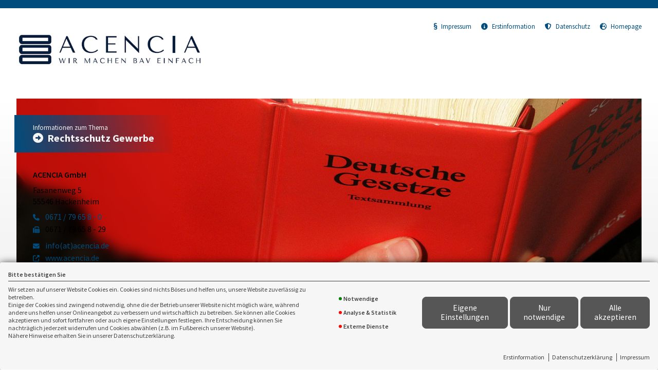

--- FILE ---
content_type: text/html; charset=utf-8
request_url: https://landingpage.vema-eg.de/MmI0NXw%3D/gewerberechtsschutz
body_size: 28821
content:
<!DOCTYPE html> 
<html lang="de">
<head>
<base href="/tqvm-2019/gewerberechtsschutz/">
<link rel="canonical" href="https://landingpage.vema-eg.de/tqvm-2019/gewerberechtsschutz">

<meta http-equiv="content-type" content="text/html; charset=utf-8">
<meta content='width=device-width, initial-scale=1.0' name='viewport'>
<meta name="format-detection" content="telephone=no">

	<meta name="description" content="Rechtsschutz Gewerbe">
	<title>Rechtsschutz Gewerbe - ACENCIA GmbH Hackenheim</title>
	<meta property="og:title" content="Rechtsschutz Gewerbe - ACENCIA GmbH Hackenheim">
	<meta property="og:description" content="Rechtsschutz Gewerbe">
	<link rel="icon" href="gfx/favicon.png" type="image/png">
<script src="core/js/jquery-3.7.0.min.js"></script>
<script src="core/js/slick.min.js" defer></script><script src="core/js/slick-initiate.js" defer></script><link href="core/css/slick.css" rel="stylesheet"><link href="core/css/slick-theme.css" rel="stylesheet" media="print" onload="if(media!='all')media='all'">
<script src="core/js/vmarkt_fixnav.js.php" defer></script>
<script src="core/js/jquery.touchSwipe.js" defer></script>
<script src="core/js/accordion.js" defer></script><link rel="stylesheet" type="text/css" href="core/css/accordion.css" media="print" onload="if(media!='all')media='all'">
<script src="core/js/email_decoder.js.php" defer></script>
<script src="core/js/vmarkt_smooth_scroll.js.php?uri=MmI0NXw%3D%2Fgewerberechtsschutz" defer></script>
<script defer src="core/js/linkconfirm.js"></script>
<link rel="stylesheet" type="text/css" href="core/css/linkconfirm.css" media="print" onload="if(media!='all')media='all'">
<script src="core/js/ajax_loader.js"></script>
<script>$(document).ready(function() { prepare_ajax_loader('.open_in_layer'); });</script>
<script src="core/js/topnav.js" defer></script>
<link rel="stylesheet" type="text/css" href="core/css/cookie-box.css" id="coib_style" media="print" onload="if(media!='all')media='all'" ><script src="core/js/cookie-box.js" id="coib_script" defer></script><script src="core/js/safeiframe.js"></script>
<link rel="stylesheet" type="text/css" href="core/css/safeiframe.css" media="print" onload="if(media!='all')media='all'">
<link rel="stylesheet" href="scripts/css/fonts.css" media="print" onload="if(media!='all')media='all'">
<link href="core/css/font-awesome.css" rel="stylesheet" type="text/css" media="print" onload="if(media!='all')media='all'">
<link href="core/css/hamburgers.min.css" rel="stylesheet" media="all">
<link rel="stylesheet" href="core/css/normalize.css" media="all">
<link href="scripts/css/root-vars.css" rel="stylesheet" media="all">
<link href="scripts/css/lp-base.css" rel="stylesheet" media="all">
<link href="prod/gewerberechtsschutz/prodstyle.css" rel="stylesheet">		<!-- Matomo -->
		<script type="text/javascript">
		  var _paq = window._paq || [];
		  _paq.push(["setDomains", ["landingpage.vema-eg.de"]]);
		  _paq.push(["setCustomVariable", 1, "Company", "11077", "visit"]);
		  _paq.push(["setCustomVariable", 2, "Product", "gewerberechtsschutz", "visit"]);
		  _paq.push(['trackPageView']);
		  _paq.push(['enableLinkTracking']);
		  (function() {
			var u="https://analytics.vemaeg.de/";
			_paq.push(['setTrackerUrl', u+'piwik.php']);
			_paq.push(['setSiteId', 3]);
			var d=document, g=d.createElement('script'), s=d.getElementsByTagName('script')[0];
			g.type='text/javascript'; g.async=true; g.defer=true; g.src=u+'piwik.js'; s.parentNode.insertBefore(g,s);
		  })();
		</script>
		<noscript><p><img src="https://analytics.vemaeg.de/piwik.php?idsite=3" style="border:0;" alt="" /></p></noscript>
		<!-- End Piwik Code -->
		<script src="core/js/mobnav.js" defer></script>
<!--iFrame Resizer-->
<script src="scripts/js/iframeResizer.js"></script>
</head>
<body>
	<div id="cookie_opt_in_box" data-pos="bottom" data-animate="0" data-movable="0">
		<b id="mover">
		Bitte bestätigen Sie		</b>
		<div class="coib_body">
						<p>
				Wir setzen auf unserer Website Cookies ein. Cookies sind nichts Böses und helfen uns, unsere Website zuverlässig zu betreiben.<br>
	Einige der Cookies sind zwingend notwendig, ohne die der Betrieb unserer Website nicht möglich wäre, 
	während andere uns helfen unser Onlineangebot zu verbessern und wirtschaftlich zu betreiben. Sie können alle Cookies akzeptieren und sofort fortfahren
	oder auch eigene Einstellungen festlegen. Ihre Entscheidung können Sie nachträglich jederzeit widerrufen und Cookies 
	abwählen (z.B. im Fußbereich unserer Website).<br>Nähere Hinweise erhalten Sie in unserer Datenschutzerklärung.
				</p>
			<ul class="cookie_groups">
				<li class="checked" data-id="1">Notwendige</li><li class="unchecked" data-id="2">Analyse & Statistik</li><li class="unchecked" data-id="3">Externe Dienste</li>			</ul>
			<div class="coib_buttons">
				<button id="cookie_opt_in_btn_manage" onclick='coib_settings(this)'>Eigene Einstellungen</button>
				<button id="cookie_opt_in_btn_basic" onclick="coib_accept_basic(this)">Nur notwendige</button>
				<button id="cookie_opt_in_btn_accept" onclick="coib_accept_all(this)">Alle akzeptieren</button>
			</div>
		</div>
		<ul class="legals">
			<li><a href="erstinformation?coib=noshow" rel="nofollow" target="_blank">Erstinformation</a></li>		
				<li><a href="datenschutz?coib=noshow" rel="nofollow" target="_blank">Datenschutzerkl&auml;rung</a></li>
				<li><a href="impressum?coib=noshow" rel="nofollow" target="_blank">Impressum</a></li>
	</ul>	</div>

<div id="wrapper" class="" data-nav-type="allinone" data-mobnav-pos="right">
			<div id="mob_wrapper" class="right">
			<div id="mobnav" class=""><button id="mobnav_btn" class="hamburger hamburger--spin" type="button" aria-controls="mobnav_ul" aria-label="Menü öffnen">
  <span class="hamburger-box">
    <span class="hamburger-inner"></span>
  </span>
</button>

<ul class="watpage_main_navi" id="mobnav_ul" role="menu" aria-hidden="true"><li class="hasSub"  aria-expanded="false" aria-controls="mobnav_sub_information" aria-haspopup="menu" data-target="information" role="menuitem"><a href="information"  id="mobnav_sub_information_btn">Rechtsschutz Gewerbe</a><button type="button" class="toggle" aria-label="Menü öffnen" aria-controls="mobnav_sub_information"></button><ul class="" id="mobnav_sub_information" aria-hidden="true" aria-labelledby="mobnav_sub_information_btn" role="menu"><li class=""  data-target="information--allgemein" role="menuitem"><a href="allgemein"  id="mobnav_sub_information--allgemein_btn">Allg. Gewerbe-Rechtsschutz</a></li><li class=""  data-target="information--strafrs" role="menuitem"><a href="strafrs"  id="mobnav_sub_information--strafrs_btn">Straf-Rechtsschutz</a></li><li class=""  data-target="information--managerrs" role="menuitem"><a href="managerrs"  id="mobnav_sub_information--managerrs_btn">Manager-Rechtsschutz - Rechtsschutz für Firmenlenker</a></li><li class=""  data-target="information--besonderezielgruppen" role="menuitem"><a href="besonderezielgruppen"  id="mobnav_sub_information--besonderezielgruppen_btn">Besondere Zielgruppen</a></li></ul>
</li><li class=""  data-target="schaden" role="menuitem"><a href="schaden"  id="mobnav_sub_schaden_btn">Schadenbeispiele</a></li><li class="hasSub"  aria-expanded="false" aria-controls="mobnav_sub_makler" aria-haspopup="menu" data-target="makler" role="menuitem"><a href="javascript:void(0)" id="mobnav_sub_makler_btn">Warum zu uns?</a><button type="button" class="toggle" aria-label="Menü öffnen" aria-controls="mobnav_sub_makler"></button><ul class="" id="mobnav_sub_makler" aria-hidden="true" aria-labelledby="mobnav_sub_makler_btn" role="menu"><li class=""  data-target="makler--versmakler" role="menuitem"><a href="versmakler"  id="mobnav_sub_makler--versmakler_btn">Warum Versicherungsmakler?</a></li><li class=""  data-target="makler--leistprivat" role="menuitem"><a href="leistprivat"  id="mobnav_sub_makler--leistprivat_btn">Leistungsbeispiele Privat</a></li><li class=""  data-target="makler--leistgewerbe" role="menuitem"><a href="leistgewerbe"  id="mobnav_sub_makler--leistgewerbe_btn">Leistungsbeispiele Gewerbe</a></li><li class=""  data-target="makler--vema-app" role="menuitem"><a href="vema-app"  id="mobnav_sub_makler--vema-app_btn">VEMA-App</a></li></ul>
</li></ul>
</div>
		</div>
			
	<div id="content_wrapper" class="">
		<div id="header_wrapper" class="">
			<header id="header" class="">
				<div class="limit">
	<div id="topbar">
		<div id="logo">
			<a href="information"><img src="data:image/png;base64, iVBORw0KGgoAAAANSUhEUgAAAfQAAAB7CAYAAACCR3IzAAAACXBIWXMAAC4jAAAuIwF4pT92AABOaklEQVR4nO3ddZwUdR/A8c/szO5e7iUczdGtlHRKipSkSPnQCCKKoqCoKAYqWICUIN3d3d2dR+d1723O88fS3O3dwQUcv/[base64]/muyqik6nw8/HQKMa5ahS5Y3MDkkQBEF4uemS2yC5jGy9/x9zFq7gu1FTOHsuCKLiQZVAeu4AsyZJApsVsPFb3tw0b1yDz/t35rXXymR2ZIIgCMLLyZrcBlIyq60FAQXnLl7J+/2/wxQSDf4+aHUKGkCs05Y0SQJVBXNsPMTEUeL1Qsz7dyRlXiud2aEJTzDHx3ErNJLIyBhsQHBIKFaLFU9Pd3x9fLDb7eTL6Y+PlweSkuxNspAKp88FkT3AH39vr8wO5SVlJyEunss3QzCZLdisNoJDQ7Farfj5+eLm5oYia8iXwxeDlwEkObMDfsBut3PmwhWsFiuS5mH/bFVVkWUNJYoEIssvTrwvgEtAIWcbOE3odps16OjREwVrNO2JMc6KztdTZPFnYLWr2MPCafBWNRZMGYWX14t78QqPiGTi9MWYLRaQJDq1akTBAvkzO6w0FXLnNpt3H+Fc0HWuXL3OnTt3OXj6MiGXb4OrjsernlSw2ihfoTiF8ucif/58FClcgHpVX6dQ4YKZdQhs3bGXbTsPobjo070sS0wcxUoXo0Orxmm+7w+G/Mqx/UfYtvY/FG3m3ixdvnKVuUvXkxAZTZnyZWjTvGGmxpOUK5cusf3gKc5fuMqVq9cJDg5l0/5T2GPiQSvz2Plrs4FOS9VyRSkQmIfCBQIpXqwgTeq+gZePX6YdA0BsXDzZX2uC8WYwuLk8fMFkRvbxIvjEanx9Xtxr5X0z5y4l6NptUKFGpTLUq1sjvYpKNqE7rXKf9N98Dh4/hzEiDiUgm+ORU0g1RSNhNhjYsH4PGzZto02r5pkdUpKWLFvLkIHf4+g6YeL6latM+vuHzA7ruZkSjKxcs4kl6/dw5PgZTh89A/EWcNE7qlO0Cni4gv3Jc1wCnczh/Wc4vOck2O1gMZPn9WJUr1iGrm0a8Vbjehl+PKs2bOe370eB4p3+hVnvUOmtNumS0HNm9+OfzUt4r29eZo//HiUTa0AuX7rC0KG/gfEy9dr0eKESemhIMPMWr2HtjiOcOXuBoOMXwKqC/t7fy1Xv+O8nr9FaBewqe3YdZ8/2o2AygU6hbPXyVCtfkg4t61OjRtUMPx4ASZIweLhjNHigc314Y2rW6zB4uiNJL36b7vnzF3n/4x+x3QkGLOQr9zrHNs/G29s7U+JxmtD3HTxK0M0QcHVFRhUP589Bq9diCbGwcvOBFzqhT16wFtw90Pl5Y46NZ/HaXQw6e57ixYtmdmjPJC42hvFT5zN+xgqu3ryN5XYoeHqCuwHsseCiYPD3Re/iQol8AVQoXQgVCRUVRZYxmUxsP3yOW3fCMZoSiAsOA70HN4JuMe/ERZas3kbDmuX5pG9H6tZJtzvzpxg8PcAzBzofw4PfSZKEKSoWrFbHTUpaiXFFr0+nRKuqgB8L/[base64]/aW4uxJ+5RaTZixh1A+fZ3J0qbdu4zaG/zyePQdPg9UOHu7o8ubGfCsYZHijdgUa1yhH43rVKVasCL7eXo+15d1ns9kIDgnj5MnTLFy1jY3bDnDp7EXwMmC2S6xcsZ31O4/w7cDODPmsXyYc6f047RQonBcPNz1mS7L9Z1IsIdiLooE502x/j3J8S7TIuXIw+7+laHRapo/5DknzaredqjYLk6Yt4rdxM7gQdMtx42PwQvGWsN4MRpvDl5q1atCqcTVq1ahCwcD8uLu7Jrovi8XKrTt3OHjwKNMXb+LA4ZPcPncFfH2INVmZMm0Fm/ccY9S3/WnVoknGHuhLzGZOYPGmfWCzI2skZI2C2Whm8oJ19OjSFknO+FFgTkvceeQ8FruK7Pr03bnVasXDVUflRlXx8fYiwWxOtyBfBhpJQtZInAu6xumgW8jK4xckFUACrfbFHeo3Y/F6TMHhKDlzAI5jwtWNheu288WArmQLyJHJEaZMbGwsnw3/g/[base64]/DF4EuMGNI/nY8wa5gydwWXjp1F9vJ88DvZz5sjOw4yf/l62r+T8TdHzp/Q481oJAlFlp5qmrHFm8iRy5cpv31O7sCCoNrSM84Xn+T4n1//mMTgb/5B9vZM7h0vlEtBl1i8egsYDMjSwwoHxcfAtaPnGT99McM++yBTY0yJK1eu0rnft+xcvQVy5kTvrsNutWGKjMXg487wbwbzQbf26PQuye8sCTly5uKD3l1o3KgOn3/5KwuXbQZPA7K/P3/9NQsV+OuXr8jwcZ12O3nz58PL148Xo8I4dSRVRcnhx7wJ85FsduZM+olXbXbq3fsP07Hv11w5HYTs74eilbGYLFijoilRsiDfDf2ANi2fry9DkWJF+WZIUd5qWIvPv/yVrbuPIXt5YYuHH776nXzZfejVvWMaHVHWpFotzFy8HmucCb2fD+q9vjeKXospxMqMBWto/07KHhjSktPStLIGWfN0MgdABUmjwcXNw/FvSX61f5ABDYrO5aXsPLho1RbCgm4hubpgiol70CFFlgCDF7MWriEqMjJTY0zOzRs3aN31M3au2YE2d270Oi12qw1LcBilyxRk/dw/GNi363Ml80cVDMzH/Jl/8NWn/wNjHJJGAk9P/v57FlNmLUyTMlJFkoiPN2Z8uWlIlmXkHNmYO3kh7/cdxqs0rGbDtp00e3cgV05dQpvdH60iYzWasEdG07JFHTYsHvfcyfxRlSq8zpI5f9GqeR1skdFoPdzA25uPh/3Bnr3706ycrGj3/mPs3nUAsvliiox5cL1U7SraXNlYs3Ibu/YczvC4nv32QXKMFzQmJKRhOC8/y73hXi+TmJgYZi1eB95eaFApUDgvFrPl3lh6FZ3BjXMnL7N89ebMDjVJkdHRtOkxhMP7T6HNkwNJkVEBS2g45Wu8zsqZo6lcuWKalytJMt9/+yldOjTBejcUvacbaPV8/e1Yzl24lOblZXWqqiLrdSh5cjBt8kI69fsauy3t+gO8qIIuX6V3/+8JvxmCLsAPDWA1W7BFRtGjxzssnjaa3HnypHm53j6+TBnzPdWrlcESFoHi6UF8rJkPv/qd6JjYNC8vq1iyehPWGDPunm4UKhaIKTruQf8bSZKwSxp+GTcjw29HX636LCFRazfu4tjBMyBBpxZ1Gf/DQOymBCy2e6ejqoKbK79OnEtMdEzmBpsY1c4nQ0eyd+tBdDn8HXfLEpgjo6lcuzwrZ/5B/vzp24P3p68HkrdATky3QsBFx82LZ/n2t4mgJjv9svAkVUWj0aDkys6sCfPo3P8bVHvWTeoR4RG07PwJl89fR587OwA2wBoVTev2jZgw+ut0ndDIy9ubP0YMwsXghvV2COi1HNq0h7/GT0+3Ml9mV65eY9rCdeDhRsEcfiwaP5xSpQpgjolztLKpKri7snzjXo4dP52hsb24PbSEDDNl9hJw0UFcPN3fa0HN6pV4q34V1izfBgH+jhNUq3Di+EXWbNxOu1ZvZ3bIj/l3+gKmTl+G5OsNdjuSRsIUHk22bF789/tX5MyZ/p35cuXMwaifB7F86Xq87rWpaSQ7wcGhZA/Inu7lv+wkSXrQM1+nVRxP6hKQ3Y/Z42ejqCrTxv+YuUGmkx9GTeDkodNoc2VHtdmRNBqsoRFUqFSKf0cPQyNr0z2Gim+U5/svenLy+Bk8vDwxJ5iwJhgxGo24uibee/5VtWjFRkLvhIPZytv1q/J62dfo1KYxQwb+BO5ugIqiyFij4xkzcTaTx4zIsNhEQn/FHTp8lG0HT0GcidfeKMHrpYsB0OPdpqxbtxOz2YJOq6DTKpjDoxg9dfELldBvXrvON79NBrvmwQgCu9kK8UY+/WgAxUsUz7BY2rZ8m7YtH/5tbFYrqljwIEXsKrgoEkajGZskISuyI6nrtKg5czB98kJkncI/vwxB75J1EszuPfv5a9pSMBjQ2O0ggd1kRq/X8uvwj/[base64]/eTujZ3AFMnLKBFl08ICw3N5GjTzm/jZ2MJj0brokXFMfmbJTiUfr3bUbdmlUyNTVYUNCKhP2bpsnXcuHQdYuJ4q2ktKpUtCUCBAoF0bvcW2KxYbY5zV/ZwJ+LKbabNz7jr5bN/WqqKRiPhbfBIw3Befq4u+peml3tIcDDb950AUwK5Sheizdt1H7zm7uHBR91agZsei9lRFaq46DFFxjBj4drMCvkxly9fZeKspeDri3JvYiOL2YLW25MvB3SFV3xykpeKMZZcefLw64jBtGhdD3tkJFab/cEqRxKgBPixbvEmWr//KaEhwZkd8XPbvmMPy9ftAnd3JBz9PmyRMWQvko8BPdpndnhCIiYvWIs5OBzcdXRq1RhJedgc0rtTCzxzZcdmdHQUV2QNuLozcdYyrl27kSHxOa1yt1htaDQSiqx5KkdJsgaT2caRUxfJkSt9ZpF6Gd24HYL0kqwQNHXeaq4cPg2yQr1alcn7RMex7u+1ZOQ/c7gSdAO0bqh2O1LOALZs2c2hQ8eoUOH1TIrcYdO2vQQH3USbK8fDmflsVqpUKEXtTH66EVJLQ0REFEgys/75ka7Slyyatw5LNj90ei2qXUXWaCBHNrat3UPH3l+yeNpvuHu+jCPuHaYtXIftbjja/[base64]/kkSYLbQpX3TV37q0JeR5l7TjrvBwL9/f4dOp2XO/PVYPT1Q9DpUVUWjyCg5s7F+7W7adP+CeRN/xvASLr0aHhLC9n2HwcvrwflrMZnxyJODDzo1zeTohMTMWrqeiMs3wMuT9o1ronN9+jo/sE8nFq7ZidlmR5Ylx2fr48WsRevp2+1dDAZDIntOO06r3BtUKUnpwnmwGk2Jvu5YpEpGURTxc+9HTqbNyWp9MWbUW79lN/t2HAIvd6q+VoSKFcslul3X996hYLH8D88BVUXyMTBn5TbOnL2QgRE/7nzQFTbsOnZvuVMHq01F76Kl6htlMy0uIW14+fgwe8pv9OvXHltUNCaT+cGQII1GQpvNl7UrttHy/U8ID3v52tS37TvGxaPnkL0eSQpWK+7uHryRxHdRyDzXb9xmxszl4OGJd84AurzXMtHtypctwzsNqjrWOLl3g6p1d+HE0QvMWbAi3eN0mn1KlyxCrlwBkJCQ5FwpkiSh0Yif+z9JLvknSWAy4euTvndoKbVg2QZQ9KCVGdC9XZLb5QjITtf2TbCHhj84QRVJwhQdz7h/52RUuE85e/Y8sqx57AS2xcTxZp2KlCgsVo3KGjSMGfkVAz/uAtExWExWx2x8OHK71s+HLSu2826PIUSGh2duqKl05MRZ0GhRHr1cSCrN6pTHTQwTe+EsW7OZW5dugqLQ/q3q5MmTO8ltu3d8B41ewmJxPLxJKqDI/DVtWbpPke40oZd7vTR5c2WH2Bjskujt+KwkwBxvAg897zTInLWHHxV06TIL1u0GrczrxQN5s041p9u3b9kIr/zZMUc7poSVJAk0Gmat3MbVy1cyJugnnDx5DpvJ9PgNVIKJUiWKoNG+mot6ZE0Sv//wOQM+fA81LAKL0fzgM79f/b5hzS469f0SY/zLMrOZyq2bt0Cve9BaqaoqSBrq1Xwjc0MTnmKzWZm/dB14eSLpNPyvQwun279Ztyo1a1VGvX334Q2oXseZUxeZv2RdusbqNEs3b1KPD7u9i0f+XFiCw1+6KU1fFDYViIykYaMaNG5YJ7PD4c+JczFGREN4FO+1bYqnp/OFZIoVLUyXdm9DbAxWu2PmM9nNlYirN5k0e1lGhPyUXUfOgdH8eBOHxULOHC/HinDpQlWz6NOdxJ8/D+GDjzpij4zCYnKs932/TV0b4MeqFdtp0XUQkRERmRxr8iKjYth95CyS/skJYyR8/HwzJSYhaVu27mLH0QsQn0Cz+lWoVP61ZN6hoVOrRmg9XLCaHeeqzkWHGh3HbxPnYTal33TpTjvFyYpCkaIFmTPxR9p2/pSE0AjwcEfWKsiv+vrnKWCx2lAtFoiJp1bDKkwf8z0urum5DGXywkJDmbd6G0TFkq9EIG2b1UvR+/p2eYdpC9cRHR6D7OmOosjYNFpmLd7Ah93bE5CBiVS127gZHv34LyUJ7BY8PV7hYZSKwsFDR0iIjSQ+IfF+LyllMpnJnTsngfnzplFwz0vD2F+/BEli3Li5WAyeaHXah0Pa/H3YsHQrba2fMW/ySHz9Mm5CltSKiUvgTNAt5CeXUpYcTVzCi2XMtKUQHg0alf91aJGiUUzdOjTnj6mLOLX3GHI2X0cNjL8vxw4dZ9v2vTRoUCddYk3RTHFNG9Zm+oTh/DR6CkfPXcUWGoUtwSye2JPj7YGbXk/[base64]/8Lgzp8+yeddhSIijZM2KKW4S0ShaBnZtSc8jp7Ha7CiyBq1eizk8kklzVmRuQgdo27IJdWtUZuPm7ew/cparwVFoZFlMbJkI9d4aO1VKFaBS+VLUrOm8jTqjqDYrs1dtRY2MRpc7J11bNUjV+wf27sCKTftIsNnRKrKjLdPLwPQ5K+jZsRXuHhkzXE9VearzoSXOSK7igVQsVSBDYngRaWQNEeevAAk8/ySQN7h0/e7zB5UO/vzpCyxmC//8NRurv8/DIW1aBSVnNlav2EG7XkOZM/5HPJJpTsoMcfHxD+dNeIL1OW/EhLQ1b+kGYq7eBK1C6yZ18PTyTvF7W75djx/GzODK9bsg65FUFY2/L0tWbGb/gaNUSofROKmay93f3493273Du0l3ihZeYFt2HmD3ht2g1VOnSlmqV0/d5CtVq1TkrVrlWbxqF3g5xqXrvQ0c2XOChSvW07XD02PZM4wiExsTT3RMXObFkMmsJhPdBnYlf+4AYuOfr53OHBFJjbrV0yiytKZh3G9fYbXbmTRhATYfb3Ra+eEqbdl8Wbl4E61Mg1gwaSRePj6ZHbDwEooID2fOio1gA/8ShejVoVmq3u/v78cn3dsy4ONfkAJcHBPNaGVMsSr/zVma+Qn9PqMxAZvdnvQQLQFVBZ2iQafXZ3YoD8xatBpjZBxk86Zb+7eeYQ8SXTu1ZvGiTXBv8hzVbgeDOz+Nnc17bZo9WCAlvT35hKN10RN99QZnLt2mcuUMCeGFY0sw8f3nfcmVI1tmh5L+JJmJv3+DTqdl7Ji5WL080d6bUU4jgeLnw4YlW+ggDWH2hB/x9n1xOpu56PVIkpToU7qYO/3FsWrDDs4fOA0ebrSo+wZ5nmEJ5nbvNOa3sTO5fjsCnYcjqePuysxlm+nfswMlSxRL05hTfvW1W1m6ejOLl69n55ELRMUaUTLo4v0ysllt5PX3oGm96nR8tznFixXO1HiuXbvBirU7wMdAYP7cNHkrZZ3hnvR2/erUblCVbev2oM/[base64]/DP62zSNO8UZucfH3/Hvf0tAo4BWubdoQprGkrVIEBYaztFD5/hr6kL+GfkZ77XPvCrp2QtXEBIaDWYrH3V755l7g8uKlo5tGrNj426sFiuyLKNoFSxR0fwxaR6NG9RCVtK3Y5pGVrCrEjwy654KoFGIiYlJ17JfdM/bGe7lIzH21y+x2VUmjJsLfj7I99ZT12gVtP4+bNl6iLc7fszy6aMJLBiY2QHj6aYnMI8/126Ggu7xJ/I7d0OgdNo+tQmpt2vfEdZv2gcuOupXKUOlimWfeV/93m/NtIVrCbkVjs7g7pjiWFFYvGkv3966RUCuXGkWd7L1O3arhb6DR/DvP/ORXN3Re3mgc3VB56JH5yp+kvxx0aNzdUGf3ZfoWAud+3zD9FkL0+yDS434+DimLFgPVhu+2Q00bVTnufbXtd3blKz8OrawKMAxcQ5u7mzdc5hduw88d7wpUaNcUXDVYX+02lKrEBwSkiHlCy8QjcL4UV/Rq38HbFHRmC2Wh6u0SRKKnzcnDp/[base64]/eoxjjX92Oca8sjcKEUV/z4YfvQXgU5njjg4uwLIHW34ezx4Jo3/Nzgi4GZXaw5MuXB6zWB7+R7s1Tv3PvkcwLSwDg5o0brNh6ACJieLNhVdq1bPzc+/xhSB/yly6ENd4IgCxrQKdn5ryV3L59+7n3f5/TKvcpMxZw5PQl0Lmi83BNcqiFkAxVRePnTfCFayxauZlBH3bP0OLHz14F4dFofD1RVYk1W/Y6OrM9h7sRMbj5GLBEOKq4JRxDMpYu28i+nkep/BxVVCmRK09e7FYVzSOTYWs93di19wSnzl+lYtmS6Vq+8CKS+OvnL/Hx8uK7b/7GojpWhVRVFUmjQZvdj2NHg+jQeygL//2FfIGZ16aeL38+iI1D8vdGvf/YpsLaXceIjYvDw/3FX7Exq/pv7gpCr99Bo1PwDQhg/dZ9zz2cUKfTEpDdj+s3HQsJqaqKzteL66cus2rDTnp0aZsWoTtP6Ndu3CIqOgZcXBJdIlUFbDa7WD71ERqNBk0is+hpFQ0mNOw5ci5D49m9ez+HDx4Ffx80rnqGjxgPadHxRqdD4+eNon84b7rWRUdCcCxzFq5O94ReqlghShbOzekLN+D+zE2qCrLMkaMnREJ/hQ0f0h/FRc/XQ3/HpMjo9PdmlJNA6+vFgX2nadJxIMtnjKZgwcyZt6B8qcL45slGVIIFWXfvMqzIRERFc/ToCWqkckipkDYspgQWrN0JZhtyruwsXLSBhVMWPX+OkyTw90Xr5vLwd6qKlM2P3ybMoVXzhvimwTLATqvcDxw5y6Wrt8Al8cUuJBzNDIqsQaPhFf+RkDUSkpT4B6+qgFaL2fx8U3Km1uzlm4i5HgyKjDU+Hlz14O/9/D8GN+xWC5Z7U4w6agxVNN4Gpi/[base64]/XqVueXUf9ht6sPZyHWKWzZc5z1G7fTMJ2mVxReDkMHdEey2Rk6+BfMdi90Hu6odjuyRoMU4MfJo0F06vMl86f8Qv7A/BncpChRo1I51i1Yi/3enB6yRoNVUdi8Yz8hd++QLeCVGX/4wli+bisWoxmNr8SA/zUnb64cWK1pM3LEzVXHmYvXmTJ3LXarHUkjIakq6LVMmbOCLu8929C4RzkftqaRIKnJXc0WPN1caN28IT7+r8BEFil04fJNps1aA4kl9Ay2dvMurpy7Ch5u9OnYlK+HfpTmZTRrdIGqR88QGh6Pzt3FcbZoFWYs38pXH3fHx88/zcu8r3bV8tSsX4Vt6/aiD/C7NxOTFktwGL9PmkfDBrVJ8vwVXglDPu6JVbXz9eejscoy8r1pYiVJQuvvw/4DZ3jn/U9ZN38c2f39MjSp9+3UnHH/LeJW0A30fl6OGi5fL26ducyE6Uv46rO+GRaLAEePnWTzlr3g6UnV14vy5y/[base64]/Tce+X7J330E8MnC1Pl//bLRrUgtUO1bbvQWPNBKKrw+/j5nJqTOZP8TuVTJn8RqiIuJBq6FP5+bpVIpE19aNkNx1D5YBVnQ6bBExTJr7/E0tYp7BLGrrtt2cOH4eYo20aFidQoUC062sPp2bow3wxxLr6GwnKzJ2O8xatIbw0NB0KxegY7tmVKr1BvawyAfzHGld9ViMFoZ8P46IdC5feDl8/Ukvvvv+IwiPfHxImwa0fj5s2HqID7+fQHS8GTSJ9xlKD5/174Jv/pzY4o33poMF2d2F8LsRDP3hb1TrKzzzYQYKDQll2pJNoMiULJaXtxvVTbeyur3XgpLlS2CPeThCSPL2YvP2A+zZ+3zzeIiEnkVNmrkMTGYUrcS7rZuka1k1qr7Bm3WroJrNqOq9znH+Plw9c4nVG3ema9lIGkZ+0RvZx/3hU7qqovPz4vixC/QZ8kv6li+8NIZ90pPvRwyE0AgscfEPEqgka1DcXImJM5FgythloXPlysWvn/eEBCM2m90xH47NjpzNl+UrtvPd75MzLJZX2dQ5y7l7IxgiI2nRpB4+6bmgj6ylR5tGoChYbY7Ou1o3Fyzhsfz57/zn6tArEnoWdP7cOXYcPQvxsVRvUI261Sqke5lf9u8Ernqs98a3a2UN6Fz5+995xMXEpmvZdWpVZciHXSAsEvWRi7Hi58P8mSvpO/iHdC0/MWfOXmDs+P8yvFzBua8+68PXPw/CHhWL+V6Vp2OVNgmdXpfokNP01qVDSzq91wRrWDiWe9dyWSMh6XV8+90//DtrUYbHtGv3PlauXp/h5WYGu83KlIXrITIa/zw5aNc8dctKP4tO7VtQoFBu7JaH56Cc3Y8lSzdy+NjpZ96vSOhZ0MQ5q4i8cAU8XOnUsj6KPv076FWvWpH61cuixsbDvZWkFG8P9u85weqN29K9/O++HEDH7q2xXL+D3WYHSXIMqfTxYvyv//LBZxmX1PcfOEyHnp/Tv+/XDBr6EzaLqDZ9kQwf3JdvfhyIGhWN2WR2jDvNRIpWx6Q/v6Vs5TLYb9x5MOZZ5+4GWoUeH3zH2MmzMyyexUtW81aHj2jW7iP+HDslw8rNLBs2befyxUugmmnUoh5lXyuR7mX6+/vR/3+tICbuYd8jRcZstDF93opn3q9I6FlM8N1glq3YDDYz2QsE8k6T9GsLepRGIzOgR3s0duuDma9kVNDpmJQB08FKksTk0V/SqGUdrDfvYLdYkSSQ9Vo0Adn456+ZtO8+iFs3b6ZjFDYmTJlNo46DOHb4PKDh8LHTxMSJqWhfNN8O6s3wb/tDaDiW2Pjnmqs7Lbi4ebD4v18pWeU1zDfuYgdQ7ei9PUGrpf+nI/nsq5EkGNNvNbbY2BiG/fAn7Xp/TcydaIiL5dKVG+lW3oviv0XrMd2+jRIQQLfWjTKs3HbvNMEnhw8Wo/ne0gMqeLrx74J1BAU92xThz34WqyqyRoNPGsxuk5W4ublm6sx581ds4eLhU+DpTdM3q+CXLXuGlf1W/ZpUr1UBS1jkw/ZJFx2bdh1l9dr073Hu4ubO/Km/0rJLC6y37mC22EAFxUWPnM2X+Qs2ULtZDyZOm09aLxV4+Mhx2ncdRJ/BvxJ5MwxsNlp3asGsib/g7e2dpmU5oyhiSeOU+npwX4aNGIgaEYU1IWMnfEpMgfz5WDZrNGXrVMAaEobFqoJdRefhBi6u/PbnTJq07suGzWnfL2Xlui00bNmLEb/8iy3BAp56hnzzEb/9OCTNy3qRnDp1jg1rtoHsRuWKpahVvVKGlZ0nd066d2qBGhaO7f6iLVqZ2OBwxk97tmYWp99+i9WGRpIcaws/maS0WqJjjSxYvJJcuXJisVgT38mrQpKQJTh05ATo03f50KRYLRaWr1oH7p7o/LwZ3KdDhpav6PR0eKchOzbtwWKxoSgaFK0WS0gYf/67iCaN66d7DAaDFwv/HclXhfPx69iZmGLjkTzc0Coyiq83Fy/fpfcHw1m4aD09u7WmbfMGjiWBn9G+vfuZOHsl85dtJPZmmGMmPlct3wzqzrdDPiRDK8EkidjYGMBOfBoOJ7XbVbSKgt4l8+dWSGvffdEPuwQ/fDsWm5cBXRKzYmaUwgXys2XhWD77ehSTZ6zCJGmQPdzQu+hQXXRs2X6ELfv607p5Pbq1a0KTt+o9c1lWi5kVqzcxee4qVq/dAfFWUCQ8s3kzfuSgTF3uOaPMWbqOsOshkM2HHu2boOj0GVp+jw7NmTpnJWFhMeg83ZElDVYVZizdyOD+XciWPXUPZE6vZCXy+hNjNHMjNBqt8vgMZ1pXHcFR8fQZNgZF1jjmdH+VSaBBwgpo3VyT3Cw9J67Ys/8wG3YdA1lDq3qVKVa8aLqVlZRuHZozZvoSTh88A/4+jnHhrm7s3HOUQ4eOUqFC2XSPQVa0/DRsIA1rVuTjb8dw7MAJzHaQfL1w8TVgNVvZsGo7G/Yf5/U/p9GyfmXq1q5Kvrx5yJHNF1dXF5CeTMQqCQkmQsOjuHr1Gpt3HGD+qh3cvnuXsHNBgAay+1OrQgm++qwXDerWSPfjfJLW1ZV3+wzDw90VcxreYJvvhlK3aT0mjRqaZvt8kYz4vB8B3gY+/fYvzFGxZPZkRN6+fkwa8yM1q1Xki58ncvvKLWw2O1o/H1yy+5BgNLNo+nKWrd9FuZJTeadhVerXq0nOgOz4+XjhmsT1Jy4+nuC7oVy5foONm3exevthjp0JQr1zBzR6lAAfWjeoxtDBfXitVPEMPuqMFxkZxbwl68DHC79sPrzdJP07wz2pWIli1KzxBktnLAdPd1RA62Pg7umLjJ4wl5+GDUjV/[base64]/T7G3CHXpYy/OcxIH/bujK+XJ136fo3dFvv4+gCZpMt7rWjWqDajxs9i3vy1XDx+FotWj5TNF12+XJjijBzYe4wDx87y/bh5YLHxeumClC9RAF9/Pzzc3QCIiYklIjycfScucerMZdApJERGQ2QYYMM9f0FqvFGa3p1a8E6LtzL3oDPQuo3buHj1LsQn0Kv9W2TzS8ehak583rcDK9btxByfgM7NBY1GA3pXlq7ZwtABXfD08k7xvpwm9MACgUQm2CAhAcng9tjTpYrjmqHLpOrlF1liD+FWO2CzUKJQnnQp89Dh4/w3bRnE3aFivXo0qFstXcpJiQ5tmvHT2NmEnruM2cVxUUGFGeNm0b19M2rXrJxhsehdXRn4YXf6936PybNXsHnjLjbuO0LExZvg4QY6PcgKZpMFs2ph18Ez7Np3Cmw2sKuOhzVJcvSEttsdP/EJoFOo2qgmr5UsQYtGVXmrUR0ysno9Ni4eYkIwZ0gPegtWa/o0qcXExQPBgIao6PQd3picju+2RKOReK/DB8TGvxhrU/j4+THiywEM7NWBsdOWsHfvIdZu3Y/pdqzj/NXrQSNjNDr6AOw9cJq9e044ztP7FyJJ4l6vK8fNXoIRDO7Ub9WYsmVK0bJBFapn0upuNpsNbDbH/z/85eP/Tgfx8fEM+Wk8hN4ADz/aNEv/5sCkVKlUgQa1KrJ23nLMevd7nxWc3bOTcVPm8/nHvVK8L6cJvUPrt8m9+yALpi7CZPJ8sAyhkEqShC0iGs98AXR/9/nm6k2KVqcw7u9hqEYzFauURZvBbUGPypkzB3PGfcfFKzeRtY4bPkmjIS48CneDZ6bEpOhc6fN+O/q8346Tp85y5MQFzgVd4vTp8+w+co7gqHjH0gVPLUSkoqqg08qUK5qH10sXo1iRQhQpHEjNiqUw+PhmxuHQpllDAvPkQcmAG2pLnJEChQPTZd/vNq9HoN8/SEiUKV86XcpIjQ7tWnDpRjBnz17I7FAe458tG9982gvsFnbtP8GpM0EEXb3K6TMX2HsiiLDwODSKBp7qFKliV8FFK1OpZCBVKr1OYL58lChWgBpvlEbWJd08mBFkWQZZfmzRKptsT/[base64]/Szcdwko5GyDZBM6UDAyMopmHQewc/1u8PJG6+aCRiNl8HKDLxdJkjBbbaihkSDZGPJ5N378ehBoMm75VEEQBCHLSJuEDhBy9y6j/5nB0jVbOXvhBpgskIFre790bDbcfDyoX70CHds3pV2rzOmkJgiCIGQJaZfQ7wu5e4cbwZGYrTZRHeKEardjcNVRrEggkiw6DgqCIAjPJdmEnuoZNbIF5CBbQI5njkgQBEEQhLSX6oR+/Nhxgq7c5PIdx/rTL3aXkcxhs9rIn9OXfDl8KVqsCL5+fpkdkiAIgpDFpTihnzx5ml/HTmfVpr2EhYRBZMy9V0RKf5oNDF54+xnI6edH5/ea8lm/[base64]/y1Yx66dezM7IkEQBCELcprQl63eyN4jJ8DVA0WMUHsuWncXCItm4dq0X8tYEARBEJx2iouKiCLBaAKtkujqYTa7ijXe5FjI4gWfIjFDqCq46NDrdU/NoqeRAFnLlRt3Myc2QRAEIUtzmtD3n7hMvMmCrNc99ZrVDjqNRJ68fri66LFa03d1nBeeBBpJIjw6nvA4E/KTcyqrgEZCkUVVhyAIgpD2nCb0S7fDkTQSOq3y1BOnLT6BnPn8mfX3MPLmy/vKJ3TpXkIfO2U+P/89B9nTPYntXtyajNSs6pNaJrMFSZJQFBnNC/w3yGx3g0OJjolBkRUCArLj5pp5q+bdp3JvmcsnhqhqJMlpvxqrxYry1Op1mcNssaKqKhpJQpuBMaX2O2W3q+nSV8lqsyf6e1nWpOnAY5PJhF6fPuesqoLN/vh5KOFYyCWzrqu37wQTGxuHosj3vq+ZOzTZ6Zmt0zleTnRom82Gi15H6TIl8TB4p0dsL6XcuXM61hzOQP2H/sLOrXvYsXY6noksTxoSFkHvz0cy+qu+BAbmf+r1azfu8MsfE/hiYE/y5MmVZDnteg3l2La19P3scwb2aJ9sXNevXqPrgOFERMbjF+CHxWwhJCyc0oVyM3hgdyqWLZO6A02hY6fO0f5/nzHqu494u3G9FL1n1JipTJy5nHXz/yYwX+rWrG/Qvj9v16rIwH7vP0O0oKIyffpCZi1ezd2oBDw83FFVFa2k8nrxfHzSvzuB+fMmu59uH3/PrgMnObV1NoqS+EiUH/+YzNqNu1j236/4+Ps73d/i1VsZ8vH3eOTPhU5RsNkfJgVLfAKVyhXlz5+H4OLqluj7Dx09wY49B/l0QE+n5Zw6c4FvR/3LxF+/wMfH2/lBpoIxPo5eH3/H4eNBZM/pjyzLxEXHkifAi2ZvVuO9jq1RtKmblvnm7bt06/kJ3w//nEoVXkt2+wvnL9Ko0yACC+Rny/y/k9wuPiaaTv2+Zuig3lR8vUSqYkrKxYsXef+jHwgPj8HT2+Ox67iqqljNFpbOGE3+PDmT3MeWXYfp0+1TPAvkZ9P8v/EyOF+t7djxUxw7cYae3To63e7a1ev0+3IUY38ZSr5c2Z1u++l3f7Ni1jI88+dEURTs985DVQVrgokubRvwcf/uTvfxqA69v6Bc6eIM/vD9FL/nSatWbeTXCXOIDI3E3c8HjUZDfFwcNSoU54MeHSlWpGCy++jz8beER8czZ8IIZOXpWnCAXp/9zLZdB9i1YhL+fskPeX72W1VJwma3ExkZLRL6I+KNCRnen8DX4M6xPdvZs/8IDevXeur1kydOsWTBSmpVLMXAPp2fev3g0ROcvXSTnDkDnJZz8uwlzp8/wo2bwSmKy5SQwI69R+jS7m2+GtSTqOhYjh4/zTej/6Nq7Y6sXTqWenVrpuwgU8FqMXPuwBF+HjODtxvWSXaFu/DQUEaPn8WtS7exmC2pKuvo0WNsnL+Ii1duMrBfV1I70VJcXBwdOw1k9dZ9/K9LS77t0JxChQqiKDIXz1/gz0lzqdWiBzP+Hk7tmlWc7uvshcucP3TS6SqIV6/d5tDx01gtyR9nSFgE58/vZViXH6ldrQIJ5odDLu02GwaDJ7KTdQoSzFY++3YMEjDISVKPjTdy4uxFrFZrsjGlht1mY9/hU5jMFmYMG4bBy5uwsHDmLVpN1/8NZsfRs0z6fRhIKR+Gu37jDtavWk5gsaJUqlCG5D7vwPx5UW02ti5czq5dnahevXKi281YtI64mGhKFglMxRE6Z4w3smv/EaqWL8k3n7yPza6icu/cUMFut+Hn4+V0HxFRMZw/fwSi4lJUC2u12fnwm7+5ERrJ8MH9ktwuIcHE8dMXSDAlP4zXcd05wS+9W1O2bGnM989d1VFzlC9v0g8hTzp05CRzJ87kcOUK9O7SEi8v7xS/FyAyIoIPBg5nzpzV9PmwI+9/2ZfAQgWRNRpOnTrDrAUrqVC/I0tn/E79Ws6/[base64]/holwPusKsBavo2LZpit8bExtLw7YfsnfDdpYvH0+zJg0ee92vckVmV65I5z6f88fYqZQvVwZPj8SbcgDHaz4Gp2W6ubng42VASsHCSnqdFvDgzTrVqFP9jRQd06MMnm5gl/n0k5G4uuj5oFeXRLdTZBkvT480rzaVJAl3Dzf89TrKlSmJpGgpXDA/ld8oR5zZysTx0+nwTmPerO38wnufMcHEzEVryF6oAjOmLeXTD7pQpFABp+/Rubjw4+c96Pjuh0ycszLJhL51+24aNqiDm5trqo8zKbJGxsvTjfKvFadRgzrPtA+dVgG88fY2pOjz8XB1wWRR+e7zn/EzeDCgT9fEY5M1eBk8kFNwHrq56sHFh0YNavFamVKpPYTH7DtwiOJly3D2+AVWb9xJh9Yp/75is9K5/zBWzl7GzHlj6NiuxWMv165Zldo1q+JlGMmPv/5DxddK4u2d9PfR08Mdo9X5BOqeHm7g45XihdBED60sIG/+/BQrXIBtW/cTGR7+2GvG+DiCb9+hVMXaXL98ldu3bj32+q3bd9ly4DR1a1dPt/ievLPPnScPHXu0Yu+GnVy4ciPNy4uKiaPmG6V4s2Ethn7/N5D0E+vpM+c5fOQYFWvXJjoqNlXlnD1/ieDbd5g8+WdsNomJM5c6vdt+0uz5y9m7dgl9Pu3xVDJ/1LSxI/jzl2Folcy4/5ZISDA90zsjo+OoVLUMdd6qRb/eQ/njr8lpHFvyJBzt0ibz40+C9Wu9Aca7BF1P+aiTjZu2U7xQPqaM/RpjVCzj/1uYovc1a9IAXd4CrNu8i7u37zz1+va9RzkbdI0+nVqmOJaUk7BY0rbmwxmrzUbX5jUpW6kcH/X9mr/+mZZm+zYaE57r/Zeu3mD9jsPM+fdH8hYN5MuRk7HZUv63+W/+KlbOXkDPT3o+lcwf9euIz5kwaphj/pEMJhJ6FtGpeV3AyvJ12x77/dI1WylROA/ff/sZ5w8cYOn6XY+9vn//QUoE5iJnzoxdQe/0kXPkKhJIjmxpPxVubFw8+QID+Xrg/zi5+wjzF69Nctu/J82i5Vu1KFepLObo6FSVM3PBKgoUCKRB7ar07dWW7cvXs//A0RS//6d/5uMVWJJhH73vdDuNrCVfvjy4uDivGVFVFTQap52+3FxdsDuf7vnJvWJIpt00KeER0RQrUpAl038lR/FifPzRcP74Z+oz7etZqaqKVqvg4vZ4zcZvf00jR7GKNKlTMcX7mjpnBXVrVOTtRm9SvvYbjB4/l6ioyGTf5+npwae923L3zCkWrt7y1OsrV6+nWPFiuBuc1648C1VVcU3mvElLxgQT1SqWYe6MURQpV5KPPhjOb+P+e659qqoKkoSX19P9g1JjzZoN5PL3omz5crR7uzaXDxxhzbqtKXqvzWZj8apNaF18+aJ/4rUOjypStHCytS12ux2tVkHWJv356HQ6sKf8IUFUuWcRHds1Y+CnvzJl4Xq6dHjnwe9XbdhF1Tdeo0n9WvgE5GXXwWP0fb/tg9cXr91F3Wrl0y0uVVWfOrFHjZ3G1rUrGPnHL/iloKPHswgNi6B2raqUqFKWT74eTYu366LXP161f+rUGW6HRNKpUzsWvj84VX0fwsIjuXDmFIM/6QtA3y7vMHX8NP6aOp+ZlZL/e965c4cbt+9SomhBcuVMulNSaiiKAgkmNm3ZiVaRH5s7QpJAQuL0uaB7Vekp3iu7dh/EZkrAbnfs0GKx4OVtoOxrpdA67VSmEhEZjbePH+vm/UWtZj35eMBP6BSZD3omXv2e1rRahbshEaxfvxlfH2/OXLnDlq07yeFj4LcRn5E7T+4U7efihYvExsdTqVIFAPp2ak7P7V/x+8Q5fPtZ32Tf3/rtuvw04h9mL15Lz44t0bk4vhPBIeHsPnCcv38c/OwH6YSiKJwLusb2HXsd7ecq2Gx2dDqFsq+XxsNJE86zUFEJjYikWNEirFkwlrK13uWzft+gUzQMSKLJJdljkGWw2diybS8hIeEPz0OrlTy5c1K8WOEURbZg1Q6GDeoBQO/32zDq9/8Y899imjapn+y746KjuBB0hYp1KhKYN22+ry4uLly4fofNm7eh1ekfHNd9WkXm5q3b6FPRDPNcCV2SJPS6xHvnvaoURXZWw5tu/P39aNisDmcvXCYiLBQfP39u3wnGboyiSb3q6PU6OnVvzZRxMwj6pBeFCuYjIjyC4OAQKqUgAT0rnU7H1h37yJ/dm+u3Qth15CzBt28y/JcRfNTLeU/Y53G/em5I/y50+d9g/p22gA96Pd5/4JdxM+n4TkNAk+oOWUtWbSTaIlOh/OsAlClVnGbvtmLOf4v5amB3ihcr4vT9ISGh2IxGDGl4QZVlDVgs7Ni1D51WxmZTH3lNQqvRcO3azVRU3UuAzMlTZ5HtZuKMjqp3ozGevHlyU7J4EacJ/dE219deK8XK2aNp0/kz+vUbASoP2tSTWSDquWhlmcioGPbsO4S3lycbdx5i5aqdvN2iPoUDU96Z6o/JC6hVtTz5cjtqsrp1acuA4f/w95RFDO7bCTcP50+PZcuUoFnbhiyfuZJ9h05Qs3olAHbs2ouvjxdly5Z+9oNMiuToT3Lj5l1279mP1WZHVVUsFgtubi4ULBiY5gkdHJ+nzWanUKGCLJ/[base64]/lIgKpiTjCyeNVmdqxbyTc/jeDrzz5IvzJ5mEw6vduCb3+dyO8T5tKjc2t094ZYbd25n8iwcBre6yyUmg5ZNpudgweP8mnf9x77/XcDu7B4/kp++H0yM8aPdLoPX18fJJ2e2HhjKo7KObPZAu6ufPZxX7Q6LU8+omuA6+HxLFm5KYV7VAEzbVs3pXG9Gg+GC93fX2rb9GtUr8LsKT/RtMPH9Os9DIvNzkd938fNze2pp5O0kmAyUyBfDj4Z0BOtiyt9enbh5PlLDPjiF4qVa8qcab/xduM3ne4jLCycWzeu8lGvzx/8TqOR+f2bD+jT80sWLd9A5/daOd2HRlb4X9smLJ+xlElzlj1I6EtWbaFloxpIUjq0fqpgsZipXKEUgz7u+9Q1OrVD9lLDbleRZahbuzqzZv1Oi/YD6Nfra6zAgJ6dcHVzefx8csJisYBWpvN7rahcuQLq/WFrkOLOYlPnr+bdVo1xc334APrzF72YO3EOk+asSDahazQSSJBgsTpqDNJAXFwc+fPkYvCgvig6l6c/H0Vh6Y6TXN60K4k9PM3pN9IcawRFRu+mR33iC6dxdSE4PJb+Q37B28uAOQM7XryIJAlkSeLkxWtoPNKup2pqlC9bGjfP7Gzec5BeXVtz8+pl6tV82EZYr1o5cpWqyPqNO2jbvCGbdxyg1jP0Xk4Ni9lC1Url6NCxPS1bNadB6778PGYO/3u3Bfnv9XxPT5JGw8hvP6Jty54sWLGRju2aAzDxv/m0bN4IryQmAHLm0uWrzFixDUmrY/v+E1gsVnQ6LeaEeGxWO4vW7+WPkBD8smVLch/+/n5k8/Pm1s1bxEZF4pHK4TNJkjS4uyc+LhwcNSYpb5FzcHV1cVTnp4E369Rg6YzfaPruQAb2+x6DhyuN69XGzc01XR4KVECWZdzd3dEojgRW4fXSzBo7nAIVWzJ6/CwavVkdRZd0O+bmHQfYv/8UsxetxX6vk5mLXsut28FgjWfqorV07tASkknK9WpWJm/5MsyYu5ZxPw3BYjYRdPUmX3/ePw2P+Gk6nTaZppG09+j9cb3a1Vg0czRN2/Tjo17f4OHmRvumdVN9I+fm5vpMHUOvXL/Frs27AA2nLl4nPj4BnU6LyWjE7uvF3IVrGfZxdwoUeHqOjgdlu3uQN29Otm/ZT0h4JNmyOZ/DISXsdhVZ0eDq7kFST4GKoqRdG/ob5YsSER3P5Wt3kJ9od9NqNcSarSzfeAjsYi73B9Xsem2ic7nfl9K70meRN3cO3uvRltn/LWFD++acu3yTX4e3e/B69hw5KF26JPNX76RbhwPosdCmqfOnk7RwvxOWq6srM8Z8S5E3WtB/6C+smD0m3csGaNOiETWbN2TYT+Pp2K45azfvQbXb6dq+2TPtb/GytdSvXh6tiwdhUXGOSoh4E7Is06NneyZPmMOfk+bx3dCkL9R6vQsdm9bi95HjmDBjCYP6/+8Zj+4JqorFYk2yY5zNZkt1BVJa95JuWL826xeNpU3nQXT78Ec6tjsIqj3NbhqeZLermM1mXJSH17DAgoE0b1KbVet3cvduKLnzJt6WbjKZ2LRlO3VqVSMs2ohdVZGA6DgTbgYvGrZvw4ZlK9m2c3+y8wR4envTtkkdRo/4kzXrtnAjNIoyxQMpWjjpRJIWbEnMEpeRGtWvxfpl42nVuh/dPxjOwQNHUG02XFxS3mSb0rHYT1q4dB1+vtnIHpCdOyGRSJLk+L5qNHTr2JJJf09j1uK1fDWod5L70Chaalcqy7p5ixj9zwx++vrjZ4rlUZIkYber2CzmJDvG2e32VOVWp9+ghtVe51TQDS6eufJUQldVx9SPOvfMneruRZRoMpcksNrQJzIvflpq9mZVJv81nc+H/07p4oXInfvxC1XLBlXYuusAnft9Rb26NfH390vXeODxv0eBgoGM+XUIfbt/wqS36tKzc+t0Lx8kfhjcm1p1OjBy1D/cun2XNq3edrTNpVJcbAzbdx1k/B/DyZvEjHLr1mxl2sI1DPqgE17e3knua+AHXZk9bw2ffv0ndatVoHz5pGceu3rtBt5eXs/d0zf11GR71z+LOrWrsWjWKFp2GcysSf9RrFpt9Pq0f4q8Xy37ZF8fsymB02cuEpg3J55Oamn27D/Kucu32LI88d75IcF3KbR1J7+Nm5lsQgf4oEtLxk9bwpCfJuBrcOG7Yc+fGJy538v/RVC3dnUWLBpLuy6f8c+f0/AtURxPt/TNH8EhYezevZe5s0ZRKIkn8GOnzvHzL5Po160dPj4+Se6rZ6eWTPhvMT9/N5YWjWpSpXLSIyROn72An68PAdmf/0k+NZzWERUqXBBfX1+IjUNNYVuFkDiL2QIyNKheNl3LqVujIgXKl+TItl00a1DtqdfbNKuHpFEIOnKCVm/VSNdYVFUlJs6I6YnZ1/p0a0/tRm/Sq/83nDl7Ps3LtdpsDzpw3VezeiUatGzAF59+hcVqpXXTx6eEjTOaICYu2WrfidMX45/NlzxJPNEBDP2sJ9eObGXK3FVO95UvXx7G/D0cxWSm2lvv8+/MRfBEhfjt23f56fdJfPzFD1y7dt3p/hzHEO90mwSThZg44+Pt60lwNKMZuXb9FsHBIdy5E/zg5/btu4SGhjmtcbJan/4cHlW7ZjXmTvwejUc27oZHpSim1DIaTURExRAdE4PFasFms3H95m0+GDiCi4f3Mah/ZwxObrqWrd5E0wZJz9GQLXsATVs2YuXcxezadyjZeAoVKUy9GuUIOrwVT4OBxm8+/R1NK6pqJzbexM07ody9G8Kdu8FPfYZpvQaH3W53+iRdv3Z15vz7Ixo/X8JDI0lJh6M4owkS4p6pdnPFms2YVG2SyRygz3vNiQu+yp+T5jndl3/[base64]/r178pXH3fH28ndcWq46rTk8X96TG+/ru+wfecB3u/c7qnXcvl5ki1fdqcLY5jMZvYePE7rFo2cdqJr/nZ9/iheme3bd9K7Syun41HbNK1Hge2zGPLDOPp/PpIJUxdQuXI5rBY7WhkUm5FLd6P5dEAPypQp6fS4c/t7kjOf8ycCX4Mr+QK8U9SO7uXuirdvPubNW8LWTZuxWB++y2QyUyAwD8OGfoyHR+Lj1F1dEv8cHtWoQV1m/PsTv0+YTZwxATf3Zxvznhi7qhKY04/rt+4y+q9JuLi6otFI7N57hJMnLjP8t5/o+793k3z/rdt3OXvxGv16vpfkNgAfdWvD1nVbmTVnCdUrV0g2rt6dW7J301bavvMW6dqDVqOhaP4ALpwPYvCQ71HVBxO/oqp2LBYbf4waTs4cSU/5HG9MAK4Sec0tRQlV1sjJ1ug0ql+HFTNG0eXD4UTHxOLt5fwzz5PNgG/ObCnuAHefxWrl7Okz9OrovGmtXavGjJ5Yk1kLVvJJ344YPJOuBatbozLbl07gq5/GM+zHv5gxfwXly5fFYrVhcJGJiY7idngsI4Z9Qvl7I2ASo6oq2bw9kGUNVrtKUvW2ebMZCMjrn+JOu1IyCToIKDhq7FQ+HTIaFC2yuxtyOqwGlFVZrDbU6FjyF8jOwim/ULFi+g0Ruy8kOITgkBBKlUo8Ady9c5uEBBP5AwNTtd/l67YTfP0y5SpVpsJrxZPdPt5o5MqlK/[base64]/s5tSpM+TNm/eZJ7FJjNVq5eqVa8THG4mMiUO1O4ZtubjoKFKkAL4+zudAiIyMIjaF8V8MCiI2xpii4Wd2m42zFy5SIH8+XF3TrwNtbFw8N65fx2yykJDIGgV2u52yr5d2moCv3bzL+jVb0XkZaN+8frLNIlHRMcREx5A7d85kk9CevYcoUbww3t7O55O/eeMmYRERBAbmd5psn2SxWrlwPoiiRQsl2z/jxrXrhEdGEhgYiCGRBa4Sc/TocTbvPcmlqzdwd3cnwNeTN6uVo2wKFp1SVZUrl69iV+3kz58/ycWUbly/QUxMDIUKF0Kn010CnA5JSlFCB/hyxJ+M+mcOppg4MFtBVME7p6pgtYK7G6+/VpjJv39JxQrlMjsqQRAE4eWUdgkdYM++gyxcuo49xy9ittlRRFJPktVmx8vDjWZ1K9Dj/XeTrJYUBEEQhBR47oQeDyReJ6Takh13KYimCUEQBCFNGIGkJ5kg+Zni9gGJz/[base64]" alt="Logo  "></a>
		</div>
		<ul id="toplinks" class="">
			<li class="impressum">
				<a href="impressum"><i class="fa-solid fa-section"></i>Impressum</a>
			</li>
			<li class="erstinformation">
				<a href="erstinformation"><i class="fa-solid fa-circle-info"></i>Erstinformation</a>
			</li>
			<li class="datenschutz">
				<a href="datenschutz"><i class="fa-solid fa-shield-halved"></i>Datenschutz</a>
			</li>
							<li class="hp">
					<a href="https://www.acencia.de" target="_blank"><i class="fa-solid fa-earth-europe"></i>Homepage</a>
				</li>
									</ul>
		
			</div>
	<div id="hero_wrapper">
		<div id="adressblock">
			<b>
				<span>Informationen zum Thema</span>
				<span>Rechtsschutz Gewerbe</span>
			</b>
			<address>
									<p class="name1">ACENCIA GmbH</p>
										<p class="strasse">Fasanenweg 5</p>
										<p class="plz_ort">55546 Hackenheim</p>
										<p class="telefon">
						<a href="tel:+49671796580"><span>0671 / 79 65 8 - 0</span></a>
					</p>
										<p class="telefax"><span>0671 / 79 65 8 - 29</span></p>
										<p class="email">
						<a href="mailto:info(at)acencia.de"><span>info(at)acencia.de</span></a>
					</p>
										<p class="homepage">
						<a href="https://www.acencia.de" target="_blank"><span>www.acencia.de</span></a>
					</p>
								</address>
		</div>
		<div id="slider">
			<div class="slick"
	data-src="prod/gewerberechtsschutz/media/topslide"
	data-bgSize="cover"
	data-controls="false"
	data-autoControls="false"
	data-pager="false"
	data-auto="true">
</div>		</div>
			</div>
			<nav id="topnav">
			<ul role="menu" aria-hidden="false"><li class="hasSub active"  aria-expanded="false" aria-controls="topnav_sub_information" aria-haspopup="menu" aria-current="page" data-target="information" role="menuitem"><a href="information"  id="topnav_sub_information_btn">Rechtsschutz Gewerbe</a><ul class="" id="topnav_sub_information" aria-hidden="true" aria-labelledby="topnav_sub_information_btn" role="menu"><li class=""  data-target="information--allgemein" role="menuitem"><a href="allgemein"  id="topnav_sub_information--allgemein_btn">Allg. Gewerbe-Rechtsschutz</a></li><li class=""  data-target="information--strafrs" role="menuitem"><a href="strafrs"  id="topnav_sub_information--strafrs_btn">Straf-Rechtsschutz</a></li><li class=""  data-target="information--managerrs" role="menuitem"><a href="managerrs"  id="topnav_sub_information--managerrs_btn">Manager-Rechtsschutz - Rechtsschutz für Firmenlenker</a></li><li class=""  data-target="information--besonderezielgruppen" role="menuitem"><a href="besonderezielgruppen"  id="topnav_sub_information--besonderezielgruppen_btn">Besondere Zielgruppen</a></li></ul>
</li><li class=""  data-target="schaden" role="menuitem"><a href="schaden"  id="topnav_sub_schaden_btn">Schadenbeispiele</a></li><li class="hasSub"  aria-expanded="false" aria-controls="topnav_sub_makler" aria-haspopup="menu" data-target="makler" role="menuitem"><a href="javascript:void(0)" id="topnav_sub_makler_btn">Warum zu uns?</a><ul class="" id="topnav_sub_makler" aria-hidden="true" aria-labelledby="topnav_sub_makler_btn" role="menu"><li class=""  data-target="makler--versmakler" role="menuitem"><a href="versmakler"  id="topnav_sub_makler--versmakler_btn">Warum Versicherungsmakler?</a></li><li class=""  data-target="makler--leistprivat" role="menuitem"><a href="leistprivat"  id="topnav_sub_makler--leistprivat_btn">Leistungsbeispiele Privat</a></li><li class=""  data-target="makler--leistgewerbe" role="menuitem"><a href="leistgewerbe"  id="topnav_sub_makler--leistgewerbe_btn">Leistungsbeispiele Gewerbe</a></li><li class=""  data-target="makler--vema-app" role="menuitem"><a href="vema-app"  id="topnav_sub_makler--vema-app_btn">VEMA-App</a></li></ul>
</li></ul>
		</nav>
	</div>			</header>
		</div>
				<main class=" watpage_main_content">
						<div id="content">
				<h1>Rechtsschutz Gewerbe</h1>

<p>
Im gewerblichen Bereich kann es schnell zu einem Rechtsstreit kommen, z.B. bei Streitigkeiten mit einem Arbeitnehmer oder Verstößen gegen das
Datenschutzgesetz. Bei einer gerichtlichen Auseinandersetzung kommen dann oft hohe Kosten auf den Kläger bzw. Beklagten zu. Mit einer
Rechtsschutzversicherung können Sie vorsorgen.
</p>



			</div>
						<aside id="col_right">
					<div class="box rating">
		<strong>Produktbewertung</strong>
		<p>
			<span>1.465</span> der VEMA eG angeschlossenen Versicherungsmaklerbetriebe haben die 10 meistempfohlenen
			<span>Gewerberechtsschutzversicherungen</span> mit der <b>Note 1,69</b> bewertet.
		</p>
		
		<div class="ratingstars" 
			 data-rating="1,69" 
			 data-stars="4,3" 
			 data-votes="1.465" 
			 data-datum="15.03.2021">
			
			<i class="fas fa-star full"></i><i class="fas fa-star full"></i><i class="fas fa-star full"></i><i class="fas fa-star full"></i><i class="fas fa-star-half-alt half"></i>		</div>
		<script type="application/ld+json">
		{
		  "@context": "http://schema.org/",
		  "@type": "Product",
		  "name": "Gewerberechtsschutzversicherung",
		  "image": "",
		  "description": "Gewerberechtsschutzversicherungen",
		  "sku": "Gewerberechtsschutzversicherung",
		  "aggregateRating": {
			"@type": "AggregateRating",
			"ratingValue" : "4.31",
			"bestRating" : "5",
			"ratingCount": "1"
		  }
		}
		</script>
		<p>
			<a href="bewertung" class="btn secondary">Weitere Informationen</a>
		</p>
	</div>
	<div class="box">
		<strong>Zum Nachlesen</strong>
				<ul class="druckstuecke">
								<li>
						<a href="../../download/pb/44/tqvm-2019/Rechtsschutz-Gewerbe.pdf" target="_blank">Rechtsschutz Gewerbe</a>
											</li>
										<li>
						<a href="../../download/pb/127/tqvm-2019/Rechtsschutz-Landwirte.pdf" target="_blank">Rechtsschutz für Landwirte</a>
											</li>
										<li>
						<a href="../../download/pb/108/tqvm-2019/Spezial-Straf-Rechtsschutz-Gewerbe.pdf" target="_blank">Straf-Rechtsschutz Gewerbe</a>
											</li>
										<li>
						<a href="../../download/pb/122/tqvm-2019/Managerrechtsschutz.pdf" target="_blank">Manager-Rechtsschutz</a>
											</li>
										<li>
						<a href="../../download/pb/105/tqvm-2019/Rechtsschutz-Heilwesen.pdf" target="_blank">Rechtsschutz für das Heilwesen</a>
											</li>
										<li>
						<a href="../../download/pb/139/tqvm-2019/Rechtsschutz-Vereine.pdf" target="_blank">Rechtsschutz für Vereine</a>
											</li>
							</ul>
	</div>
		<div class="box cta">
		<strong>Haben Sie Fragen?</strong>
		<p>
			Wir sind gerne für Sie da:
		</p>
		<p>
			<a href="tel:+49671796580">0671 / 79 65 8 - 0</a>
			<a href="mailto:info(at)acencia.de">info(at)acencia.de</a>
		</p>
	</div>
			</aside>
					</main>
		<footer class="">
					<div class="recommended limit">
		<b>Diese Themen könnten Sie auch interessieren:</b>
		<ul>
							<li>
					<a href="https://landingpage.vema-eg.de/MmI0NXw%3D/newsletter" target="_blank">
						<i>Informationen zum Thema</i>
						<b>Kundeninformation</b>
						<figure>
							<img src="prod/newsletter/media/topslide/Clipdealer_B~dp~417833218.jpg" alt="Ein junger Mann mit Bart sitzt an einem Schreibtisch mit Laptop in einem modernen Büro. Im Hintergrund sind weitere Personen sichtbar.">
						</figure>
					</a>
				</li>
								<li>
					<a href="https://landingpage.vema-eg.de/MmI0NXw%3D/betriebsinhalt" target="_blank">
						<i>Informationen zum Thema</i>
						<b>Betriebsinhalt</b>
						<figure>
							<img src="prod/betriebsinhalt/media/topslide/Fotolia_34747289.jpg" alt="Eine industrielle Anlage mit Rohren, Tanks und Maschinen.">
						</figure>
					</a>
				</li>
								<li>
					<a href="https://landingpage.vema-eg.de/MmI0NXw%3D/sachgewerbe" target="_blank">
						<i>Informationen zum Thema</i>
						<b>Sach-Gewerbe</b>
						<figure>
							<img src="prod/sachgewerbe/media/topslide/Fotolia_31600898.jpg" alt="Eine Hafenansicht mit zahlreichen bunten Containern, Kränen und einem Fluss.">
						</figure>
					</a>
				</li>
								<li>
					<a href="https://landingpage.vema-eg.de/MmI0NXw%3D/technikversicherung" target="_blank">
						<i>Informationen zum Thema</i>
						<b>Technische Versicherungen</b>
						<figure>
							<img src="prod/technikversicherung/media/topslide/Fotolia_62544009.jpg" alt="Ein modernes Fertigungsgerät mit einem metallischen Werkstück, das von einer CNC-Maschine bearbeitet wird.">
						</figure>
					</a>
				</li>
						</ul>
		</div>
		<div class="gototop">
	<div class="limit">
		<a href="javascript:void(0)" onclick="window.scrollTo({ top: 0, behavior: 'smooth' });">zurück zum Seitenanfang</a>
	</div>
</div>
	<div class="sitemap">
		<div class="limit">
			<p id="sitemap-heading">Informationen zum Thema: Rechtsschutz Gewerbe</p>
			<nav class="" aria-label="sitemap-heading">
				<ul class="columns" role="menu" aria-hidden="false"><li class="hasSub active"  aria-expanded="false" aria-controls="footer-sitemap_sub_information" aria-haspopup="menu" aria-current="page" data-target="information" role="menuitem"><a href="information"  id="footer-sitemap_sub_information_btn">Rechtsschutz Gewerbe</a><ul class="" id="footer-sitemap_sub_information" aria-hidden="true" aria-labelledby="footer-sitemap_sub_information_btn" role="menu"><li class=""  data-target="information--allgemein" role="menuitem"><a href="allgemein"  id="footer-sitemap_sub_information--allgemein_btn">Allg. Gewerbe-Rechtsschutz</a></li><li class=""  data-target="information--strafrs" role="menuitem"><a href="strafrs"  id="footer-sitemap_sub_information--strafrs_btn">Straf-Rechtsschutz</a></li><li class=""  data-target="information--managerrs" role="menuitem"><a href="managerrs"  id="footer-sitemap_sub_information--managerrs_btn">Manager-Rechtsschutz - Rechtsschutz für Firmenlenker</a></li><li class=""  data-target="information--besonderezielgruppen" role="menuitem"><a href="besonderezielgruppen"  id="footer-sitemap_sub_information--besonderezielgruppen_btn">Besondere Zielgruppen</a></li></ul>
</li><li class=""  data-target="schaden" role="menuitem"><a href="schaden"  id="footer-sitemap_sub_schaden_btn">Schadenbeispiele</a></li><li class="hasSub"  aria-expanded="false" aria-controls="footer-sitemap_sub_makler" aria-haspopup="menu" data-target="makler" role="menuitem"><a href="javascript:void(0)" id="footer-sitemap_sub_makler_btn">Warum zu uns?</a><ul class="" id="footer-sitemap_sub_makler" aria-hidden="true" aria-labelledby="footer-sitemap_sub_makler_btn" role="menu"><li class=""  data-target="makler--versmakler" role="menuitem"><a href="versmakler"  id="footer-sitemap_sub_makler--versmakler_btn">Warum Versicherungsmakler?</a></li><li class=""  data-target="makler--leistprivat" role="menuitem"><a href="leistprivat"  id="footer-sitemap_sub_makler--leistprivat_btn">Leistungsbeispiele Privat</a></li><li class=""  data-target="makler--leistgewerbe" role="menuitem"><a href="leistgewerbe"  id="footer-sitemap_sub_makler--leistgewerbe_btn">Leistungsbeispiele Gewerbe</a></li><li class=""  data-target="makler--vema-app" role="menuitem"><a href="vema-app"  id="footer-sitemap_sub_makler--vema-app_btn">VEMA-App</a></li></ul>
</li><li class="hasSub"  aria-expanded="false" aria-controls="footer-sitemap_sub_rechtliches" aria-haspopup="menu" data-target="rechtliches" role="menuitem"><a href="javascript:void(0)" id="footer-sitemap_sub_rechtliches_btn">Rechtliches</a><ul class="" id="footer-sitemap_sub_rechtliches" aria-hidden="true" aria-labelledby="footer-sitemap_sub_rechtliches_btn" role="menu"><li class=""  data-target="rechtliches--impressum" role="menuitem"><a href="impressum"  id="footer-sitemap_sub_rechtliches--impressum_btn">Impressum</a></li><li class=""  data-target="rechtliches--erstinformation" role="menuitem"><a href="erstinformation"  id="footer-sitemap_sub_rechtliches--erstinformation_btn">Erstinformation</a></li><li class=""  data-target="rechtliches--datenschutz" role="menuitem"><a href="datenschutz"  id="footer-sitemap_sub_rechtliches--datenschutz_btn">Datenschutz</a></li><li class=""  data-target="rechtliches--bildnachweis" role="menuitem"><a href="bildnachweis"  id="footer-sitemap_sub_rechtliches--bildnachweis_btn">Bildnachweis</a></li><li class=""  data-target="rechtliches--quellenhinweis" role="menuitem"><a href="quellenhinweis"  id="footer-sitemap_sub_rechtliches--quellenhinweis_btn">Quellenhinweis</a></li><li class=""  data-target="rechtliches--barrierefreiheit" role="menuitem"><a href="barrierefreiheit"  id="footer-sitemap_sub_rechtliches--barrierefreiheit_btn">Barrierefreiheit</a></li></ul>
</li></ul>
			</nav>
							<script>
				$("footer .sitemap nav ul.columns >li ul#footer-sitemap_sub_rechtliches").append('<li class="coib_trigger" data-target="coib" role="menuitem"><a href="javascript:coib_consent()" rel="nofollow">Cookie-Einstellungen</a></li>');
				</script>
					</div>
	</div>
	
<div class="contact">
	<div class="limit">
		<address id="footer_adressblock">
			<b>Ansprechpartner:</b>
			<div>
									<p class="name1">ACENCIA GmbH</p>
																	<p class="strasse">Fasanenweg 5</p>
													<p class="plzort">55546 Hackenheim</p>
							</div>
			<div>
									<p class="telefon"><a href="tel:+49671796580">0671 / 79 65 8 - 0</a></p>
													<p class="telefax">0671 / 79 65 8 - 29</p>
													<p class="email"><a href="mailto:info(at)acencia.de">info(at)acencia.de</a></p>
													<p class="homepage"><a href="https://www.acencia.de" target="_blank">www.acencia.de</a></p>
							</div>
		</address>
		<div id="footer_social">
						<button type="button" class="icon facebook facebookShareLink">
				<span class="tooltip">Facebook</span>
				<i class="fa-brands fa-facebook-f"></i>
			</button>
			<button type="button" class="icon xtwitter twitterShareLink">
				<span class="tooltip">X</span>
				<i class="fa-brands fa-x-twitter"></i>
			</button>
			<button type="button" class="icon linkedin linkedinShareLink">
				<span class="tooltip">LinkedIn</span>
				<i class="fa-brands fa-linkedin-in"></i>
			</button>
			<button type="button" class="icon xing xingShareLink">
				<span class="tooltip">Xing</span>
				<i class="fa-brands fa-xing"></i>
			</button>
			<a href="mailto:?subject=Informationen zum Thema Rechtsschutz Gewerbe&body=Hallo,%0Aunter https%3A%2F%2Flandingpage.vema-eg.de%2Ftqvm-2019%2Fgewerberechtsschutz habe ich interessante Informationen zum Thema Rechtsschutz Gewerbe gefunden.%0A%0ASchau dir das doch mal an!" target="_blank" class="icon email">
				<span class="tooltip">E-Mail</span>
				<i class="fa-regular fa-envelope"></i>
			</a>
		</div>
	</div>
</div>

<div class="concept">
	<div class="limit">
		<p>
			Konzeption, technische Entwicklung, fachliche Betreuung - <a href="https://www.vema-eg.de" target="_blank">VEMA Versicherungsmakler Genossenschaft eG</a> & <nobr><a href="http://www.versicherungsmarkt.de" target="_blank">www.versicherungsmarkt.de gmbh</a></nobr>
					</p>
	</div>
</div>


<script>
$(document).ready(function() {
	$(".facebookShareLink").on("click",function(e){
		e.preventDefault();
		var fbpopup = window.open("https://www.facebook.com/sharer/sharer.php?u=https%3A%2F%2Flandingpage.vema-eg.de%2Ftqvm-2019%2Fgewerberechtsschutz", "pop", "width=600, height=400, scrollbars=yes");
		return false;
	});
	$(".twitterShareLink").on("click",function(e){
		e.preventDefault();
		var fbpopup = window.open("http://twitter.com/share?text=Sehr interessant:&url=https%3A%2F%2Flandingpage.vema-eg.de%2Ftqvm-2019%2Fgewerberechtsschutz", "pop", "width=600, height=400, scrollbars=yes");
		return false;
	});
	$(".linkedinShareLink").on("click",function(e){
		e.preventDefault();
		var fbpopup = window.open("https://www.linkedin.com/sharing/share-offsite/?url=https%3A%2F%2Flandingpage.vema-eg.de%2Ftqvm-2019%2Fgewerberechtsschutz", "pop", "width=600, height=400, scrollbars=yes");
		return false;
	});
	$(".googleShareLink").on("click",function(e){
		e.preventDefault();
		var fbpopup = window.open("https://plus.google.com/share?url=https%3A%2F%2Flandingpage.vema-eg.de%2Ftqvm-2019%2Fgewerberechtsschutz", "pop", "width=600, height=400, scrollbars=yes");
		return false;
	});
	$(".xingShareLink").on("click",function(e){
		e.preventDefault();
		var fbpopup = window.open("https://www.xing.com/app/user?op=share;url=https%3A%2F%2Flandingpage.vema-eg.de%2Ftqvm-2019%2Fgewerberechtsschutz", "pop", "width=600, height=400, scrollbars=yes");
		return false;
	});
	
	//"send" im Pfad abschneiden, wenn es vorhanden ist
	(function() {
		var url = new URL(window.location.href);

		// Pfad in Segmente aufteilen und leere Segmente am Ende ignorieren
		var pathSegments = url.pathname.split('/').filter(segment => segment.length > 0);

		// Prüfen, ob der letzte Segment "send" ist
		if (pathSegments[pathSegments.length - 1] === "send") {
			pathSegments.pop(); // letzten Teil entfernen

			// Neuen Pfad zusammensetzen, führenden '/' wieder hinzufügen
			url.pathname = '/' + pathSegments.join('/');

			// URL aktualisieren, ohne die Seite neu zu laden
			window.history.replaceState({}, document.title, url.toString());
		}
	})();
});
</script>		</footer>
	</div>
</div>
</body>
</html>


--- FILE ---
content_type: text/html; charset=UTF-8
request_url: https://landingpage.vema-eg.de/tqvm-2019/gewerberechtsschutz/core/json/picreader.php
body_size: 43
content:
{"pics":["prod\/gewerberechtsschutz\/media\/topslide\/Fotolia_35777130.jpg","prod\/gewerberechtsschutz\/media\/topslide\/Fotolia_4265228.jpg"]}